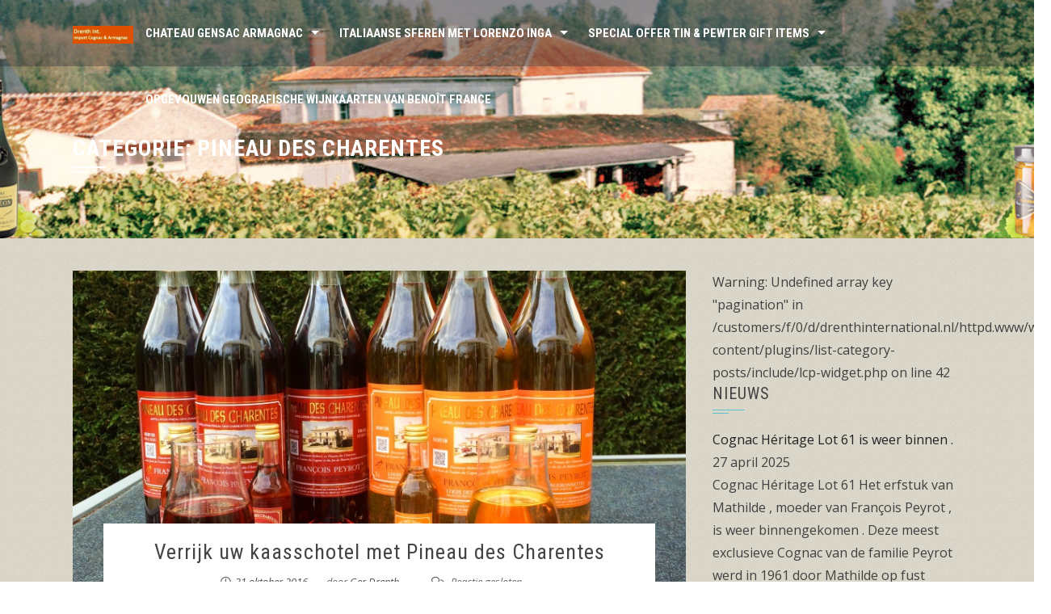

--- FILE ---
content_type: text/html; charset=UTF-8
request_url: https://www.drenthinternational.nl/category/pineau-des-charentes/
body_size: 13231
content:
<!DOCTYPE html>
<html lang="nl-NL">

    <head>
        <meta charset="UTF-8">
        <meta name="viewport" content="width=device-width, initial-scale=1">

        <meta name='robots' content='index, follow, max-image-preview:large, max-snippet:-1, max-video-preview:-1' />

	<!-- This site is optimized with the Yoast SEO plugin v26.8 - https://yoast.com/product/yoast-seo-wordpress/ -->
	<title>Pineau des Charentes Archieven - Drenth International</title>
	<link rel="canonical" href="https://www.drenthinternational.nl/category/pineau-des-charentes/" />
	<meta property="og:locale" content="nl_NL" />
	<meta property="og:type" content="article" />
	<meta property="og:title" content="Pineau des Charentes Archieven - Drenth International" />
	<meta property="og:url" content="https://www.drenthinternational.nl/category/pineau-des-charentes/" />
	<meta property="og:site_name" content="Drenth International" />
	<meta name="twitter:card" content="summary_large_image" />
	<script type="application/ld+json" class="yoast-schema-graph">{"@context":"https://schema.org","@graph":[{"@type":"CollectionPage","@id":"https://www.drenthinternational.nl/category/pineau-des-charentes/","url":"https://www.drenthinternational.nl/category/pineau-des-charentes/","name":"Pineau des Charentes Archieven - Drenth International","isPartOf":{"@id":"https://www.drenthinternational.nl/#website"},"primaryImageOfPage":{"@id":"https://www.drenthinternational.nl/category/pineau-des-charentes/#primaryimage"},"image":{"@id":"https://www.drenthinternational.nl/category/pineau-des-charentes/#primaryimage"},"thumbnailUrl":"https://www.drenthinternational.nl/wp-content/uploads/2016/10/IMG_2101.jpg","breadcrumb":{"@id":"https://www.drenthinternational.nl/category/pineau-des-charentes/#breadcrumb"},"inLanguage":"nl-NL"},{"@type":"ImageObject","inLanguage":"nl-NL","@id":"https://www.drenthinternational.nl/category/pineau-des-charentes/#primaryimage","url":"https://www.drenthinternational.nl/wp-content/uploads/2016/10/IMG_2101.jpg","contentUrl":"https://www.drenthinternational.nl/wp-content/uploads/2016/10/IMG_2101.jpg","width":2448,"height":2122,"caption":"Verrijk uw kaasschotel met Pineau des Charentes"},{"@type":"BreadcrumbList","@id":"https://www.drenthinternational.nl/category/pineau-des-charentes/#breadcrumb","itemListElement":[{"@type":"ListItem","position":1,"name":"Home","item":"https://www.drenthinternational.nl/"},{"@type":"ListItem","position":2,"name":"Pineau des Charentes"}]},{"@type":"WebSite","@id":"https://www.drenthinternational.nl/#website","url":"https://www.drenthinternational.nl/","name":"Drenth International","description":"Importeur van Cognac en Armagnac","potentialAction":[{"@type":"SearchAction","target":{"@type":"EntryPoint","urlTemplate":"https://www.drenthinternational.nl/?s={search_term_string}"},"query-input":{"@type":"PropertyValueSpecification","valueRequired":true,"valueName":"search_term_string"}}],"inLanguage":"nl-NL"}]}</script>
	<!-- / Yoast SEO plugin. -->


<link rel='dns-prefetch' href='//fonts.googleapis.com' />
<link rel="alternate" type="application/rss+xml" title="Drenth International &raquo; feed" href="https://www.drenthinternational.nl/feed/" />
<link rel="alternate" type="application/rss+xml" title="Drenth International &raquo; Pineau des Charentes categorie feed" href="https://www.drenthinternational.nl/category/pineau-des-charentes/feed/" />
<style id='wp-img-auto-sizes-contain-inline-css'>
img:is([sizes=auto i],[sizes^="auto," i]){contain-intrinsic-size:3000px 1500px}
/*# sourceURL=wp-img-auto-sizes-contain-inline-css */
</style>
<style id='wp-emoji-styles-inline-css'>

	img.wp-smiley, img.emoji {
		display: inline !important;
		border: none !important;
		box-shadow: none !important;
		height: 1em !important;
		width: 1em !important;
		margin: 0 0.07em !important;
		vertical-align: -0.1em !important;
		background: none !important;
		padding: 0 !important;
	}
/*# sourceURL=wp-emoji-styles-inline-css */
</style>
<style id='wp-block-library-inline-css'>
:root{--wp-block-synced-color:#7a00df;--wp-block-synced-color--rgb:122,0,223;--wp-bound-block-color:var(--wp-block-synced-color);--wp-editor-canvas-background:#ddd;--wp-admin-theme-color:#007cba;--wp-admin-theme-color--rgb:0,124,186;--wp-admin-theme-color-darker-10:#006ba1;--wp-admin-theme-color-darker-10--rgb:0,107,160.5;--wp-admin-theme-color-darker-20:#005a87;--wp-admin-theme-color-darker-20--rgb:0,90,135;--wp-admin-border-width-focus:2px}@media (min-resolution:192dpi){:root{--wp-admin-border-width-focus:1.5px}}.wp-element-button{cursor:pointer}:root .has-very-light-gray-background-color{background-color:#eee}:root .has-very-dark-gray-background-color{background-color:#313131}:root .has-very-light-gray-color{color:#eee}:root .has-very-dark-gray-color{color:#313131}:root .has-vivid-green-cyan-to-vivid-cyan-blue-gradient-background{background:linear-gradient(135deg,#00d084,#0693e3)}:root .has-purple-crush-gradient-background{background:linear-gradient(135deg,#34e2e4,#4721fb 50%,#ab1dfe)}:root .has-hazy-dawn-gradient-background{background:linear-gradient(135deg,#faaca8,#dad0ec)}:root .has-subdued-olive-gradient-background{background:linear-gradient(135deg,#fafae1,#67a671)}:root .has-atomic-cream-gradient-background{background:linear-gradient(135deg,#fdd79a,#004a59)}:root .has-nightshade-gradient-background{background:linear-gradient(135deg,#330968,#31cdcf)}:root .has-midnight-gradient-background{background:linear-gradient(135deg,#020381,#2874fc)}:root{--wp--preset--font-size--normal:16px;--wp--preset--font-size--huge:42px}.has-regular-font-size{font-size:1em}.has-larger-font-size{font-size:2.625em}.has-normal-font-size{font-size:var(--wp--preset--font-size--normal)}.has-huge-font-size{font-size:var(--wp--preset--font-size--huge)}.has-text-align-center{text-align:center}.has-text-align-left{text-align:left}.has-text-align-right{text-align:right}.has-fit-text{white-space:nowrap!important}#end-resizable-editor-section{display:none}.aligncenter{clear:both}.items-justified-left{justify-content:flex-start}.items-justified-center{justify-content:center}.items-justified-right{justify-content:flex-end}.items-justified-space-between{justify-content:space-between}.screen-reader-text{border:0;clip-path:inset(50%);height:1px;margin:-1px;overflow:hidden;padding:0;position:absolute;width:1px;word-wrap:normal!important}.screen-reader-text:focus{background-color:#ddd;clip-path:none;color:#444;display:block;font-size:1em;height:auto;left:5px;line-height:normal;padding:15px 23px 14px;text-decoration:none;top:5px;width:auto;z-index:100000}html :where(.has-border-color){border-style:solid}html :where([style*=border-top-color]){border-top-style:solid}html :where([style*=border-right-color]){border-right-style:solid}html :where([style*=border-bottom-color]){border-bottom-style:solid}html :where([style*=border-left-color]){border-left-style:solid}html :where([style*=border-width]){border-style:solid}html :where([style*=border-top-width]){border-top-style:solid}html :where([style*=border-right-width]){border-right-style:solid}html :where([style*=border-bottom-width]){border-bottom-style:solid}html :where([style*=border-left-width]){border-left-style:solid}html :where(img[class*=wp-image-]){height:auto;max-width:100%}:where(figure){margin:0 0 1em}html :where(.is-position-sticky){--wp-admin--admin-bar--position-offset:var(--wp-admin--admin-bar--height,0px)}@media screen and (max-width:600px){html :where(.is-position-sticky){--wp-admin--admin-bar--position-offset:0px}}

/*# sourceURL=wp-block-library-inline-css */
</style><style id='global-styles-inline-css'>
:root{--wp--preset--aspect-ratio--square: 1;--wp--preset--aspect-ratio--4-3: 4/3;--wp--preset--aspect-ratio--3-4: 3/4;--wp--preset--aspect-ratio--3-2: 3/2;--wp--preset--aspect-ratio--2-3: 2/3;--wp--preset--aspect-ratio--16-9: 16/9;--wp--preset--aspect-ratio--9-16: 9/16;--wp--preset--color--black: #000000;--wp--preset--color--cyan-bluish-gray: #abb8c3;--wp--preset--color--white: #ffffff;--wp--preset--color--pale-pink: #f78da7;--wp--preset--color--vivid-red: #cf2e2e;--wp--preset--color--luminous-vivid-orange: #ff6900;--wp--preset--color--luminous-vivid-amber: #fcb900;--wp--preset--color--light-green-cyan: #7bdcb5;--wp--preset--color--vivid-green-cyan: #00d084;--wp--preset--color--pale-cyan-blue: #8ed1fc;--wp--preset--color--vivid-cyan-blue: #0693e3;--wp--preset--color--vivid-purple: #9b51e0;--wp--preset--gradient--vivid-cyan-blue-to-vivid-purple: linear-gradient(135deg,rgb(6,147,227) 0%,rgb(155,81,224) 100%);--wp--preset--gradient--light-green-cyan-to-vivid-green-cyan: linear-gradient(135deg,rgb(122,220,180) 0%,rgb(0,208,130) 100%);--wp--preset--gradient--luminous-vivid-amber-to-luminous-vivid-orange: linear-gradient(135deg,rgb(252,185,0) 0%,rgb(255,105,0) 100%);--wp--preset--gradient--luminous-vivid-orange-to-vivid-red: linear-gradient(135deg,rgb(255,105,0) 0%,rgb(207,46,46) 100%);--wp--preset--gradient--very-light-gray-to-cyan-bluish-gray: linear-gradient(135deg,rgb(238,238,238) 0%,rgb(169,184,195) 100%);--wp--preset--gradient--cool-to-warm-spectrum: linear-gradient(135deg,rgb(74,234,220) 0%,rgb(151,120,209) 20%,rgb(207,42,186) 40%,rgb(238,44,130) 60%,rgb(251,105,98) 80%,rgb(254,248,76) 100%);--wp--preset--gradient--blush-light-purple: linear-gradient(135deg,rgb(255,206,236) 0%,rgb(152,150,240) 100%);--wp--preset--gradient--blush-bordeaux: linear-gradient(135deg,rgb(254,205,165) 0%,rgb(254,45,45) 50%,rgb(107,0,62) 100%);--wp--preset--gradient--luminous-dusk: linear-gradient(135deg,rgb(255,203,112) 0%,rgb(199,81,192) 50%,rgb(65,88,208) 100%);--wp--preset--gradient--pale-ocean: linear-gradient(135deg,rgb(255,245,203) 0%,rgb(182,227,212) 50%,rgb(51,167,181) 100%);--wp--preset--gradient--electric-grass: linear-gradient(135deg,rgb(202,248,128) 0%,rgb(113,206,126) 100%);--wp--preset--gradient--midnight: linear-gradient(135deg,rgb(2,3,129) 0%,rgb(40,116,252) 100%);--wp--preset--font-size--small: 0.9rem;--wp--preset--font-size--medium: 1.05rem;--wp--preset--font-size--large: clamp(1.39rem, 1.39rem + ((1vw - 0.2rem) * 0.836), 1.85rem);--wp--preset--font-size--x-large: clamp(1.85rem, 1.85rem + ((1vw - 0.2rem) * 1.182), 2.5rem);--wp--preset--font-size--xx-large: clamp(2.5rem, 2.5rem + ((1vw - 0.2rem) * 1.4), 3.27rem);--wp--preset--spacing--20: 0.44rem;--wp--preset--spacing--30: 0.67rem;--wp--preset--spacing--40: 1rem;--wp--preset--spacing--50: 1.5rem;--wp--preset--spacing--60: 2.25rem;--wp--preset--spacing--70: 3.38rem;--wp--preset--spacing--80: 5.06rem;--wp--preset--shadow--natural: 6px 6px 9px rgba(0, 0, 0, 0.2);--wp--preset--shadow--deep: 12px 12px 50px rgba(0, 0, 0, 0.4);--wp--preset--shadow--sharp: 6px 6px 0px rgba(0, 0, 0, 0.2);--wp--preset--shadow--outlined: 6px 6px 0px -3px rgb(255, 255, 255), 6px 6px rgb(0, 0, 0);--wp--preset--shadow--crisp: 6px 6px 0px rgb(0, 0, 0);}:root { --wp--style--global--content-size: 1100px;--wp--style--global--wide-size: 1200px; }:where(body) { margin: 0; }.wp-site-blocks > .alignleft { float: left; margin-right: 2em; }.wp-site-blocks > .alignright { float: right; margin-left: 2em; }.wp-site-blocks > .aligncenter { justify-content: center; margin-left: auto; margin-right: auto; }:where(.wp-site-blocks) > * { margin-block-start: 24px; margin-block-end: 0; }:where(.wp-site-blocks) > :first-child { margin-block-start: 0; }:where(.wp-site-blocks) > :last-child { margin-block-end: 0; }:root { --wp--style--block-gap: 24px; }:root :where(.is-layout-flow) > :first-child{margin-block-start: 0;}:root :where(.is-layout-flow) > :last-child{margin-block-end: 0;}:root :where(.is-layout-flow) > *{margin-block-start: 24px;margin-block-end: 0;}:root :where(.is-layout-constrained) > :first-child{margin-block-start: 0;}:root :where(.is-layout-constrained) > :last-child{margin-block-end: 0;}:root :where(.is-layout-constrained) > *{margin-block-start: 24px;margin-block-end: 0;}:root :where(.is-layout-flex){gap: 24px;}:root :where(.is-layout-grid){gap: 24px;}.is-layout-flow > .alignleft{float: left;margin-inline-start: 0;margin-inline-end: 2em;}.is-layout-flow > .alignright{float: right;margin-inline-start: 2em;margin-inline-end: 0;}.is-layout-flow > .aligncenter{margin-left: auto !important;margin-right: auto !important;}.is-layout-constrained > .alignleft{float: left;margin-inline-start: 0;margin-inline-end: 2em;}.is-layout-constrained > .alignright{float: right;margin-inline-start: 2em;margin-inline-end: 0;}.is-layout-constrained > .aligncenter{margin-left: auto !important;margin-right: auto !important;}.is-layout-constrained > :where(:not(.alignleft):not(.alignright):not(.alignfull)){max-width: var(--wp--style--global--content-size);margin-left: auto !important;margin-right: auto !important;}.is-layout-constrained > .alignwide{max-width: var(--wp--style--global--wide-size);}body .is-layout-flex{display: flex;}.is-layout-flex{flex-wrap: wrap;align-items: center;}.is-layout-flex > :is(*, div){margin: 0;}body .is-layout-grid{display: grid;}.is-layout-grid > :is(*, div){margin: 0;}body{padding-top: 0px;padding-right: 0px;padding-bottom: 0px;padding-left: 0px;}:root :where(.wp-element-button, .wp-block-button__link){background-color: #32373c;border-width: 0;color: #fff;font-family: inherit;font-size: inherit;font-style: inherit;font-weight: inherit;letter-spacing: inherit;line-height: inherit;padding-top: calc(0.667em + 2px);padding-right: calc(1.333em + 2px);padding-bottom: calc(0.667em + 2px);padding-left: calc(1.333em + 2px);text-decoration: none;text-transform: inherit;}.has-black-color{color: var(--wp--preset--color--black) !important;}.has-cyan-bluish-gray-color{color: var(--wp--preset--color--cyan-bluish-gray) !important;}.has-white-color{color: var(--wp--preset--color--white) !important;}.has-pale-pink-color{color: var(--wp--preset--color--pale-pink) !important;}.has-vivid-red-color{color: var(--wp--preset--color--vivid-red) !important;}.has-luminous-vivid-orange-color{color: var(--wp--preset--color--luminous-vivid-orange) !important;}.has-luminous-vivid-amber-color{color: var(--wp--preset--color--luminous-vivid-amber) !important;}.has-light-green-cyan-color{color: var(--wp--preset--color--light-green-cyan) !important;}.has-vivid-green-cyan-color{color: var(--wp--preset--color--vivid-green-cyan) !important;}.has-pale-cyan-blue-color{color: var(--wp--preset--color--pale-cyan-blue) !important;}.has-vivid-cyan-blue-color{color: var(--wp--preset--color--vivid-cyan-blue) !important;}.has-vivid-purple-color{color: var(--wp--preset--color--vivid-purple) !important;}.has-black-background-color{background-color: var(--wp--preset--color--black) !important;}.has-cyan-bluish-gray-background-color{background-color: var(--wp--preset--color--cyan-bluish-gray) !important;}.has-white-background-color{background-color: var(--wp--preset--color--white) !important;}.has-pale-pink-background-color{background-color: var(--wp--preset--color--pale-pink) !important;}.has-vivid-red-background-color{background-color: var(--wp--preset--color--vivid-red) !important;}.has-luminous-vivid-orange-background-color{background-color: var(--wp--preset--color--luminous-vivid-orange) !important;}.has-luminous-vivid-amber-background-color{background-color: var(--wp--preset--color--luminous-vivid-amber) !important;}.has-light-green-cyan-background-color{background-color: var(--wp--preset--color--light-green-cyan) !important;}.has-vivid-green-cyan-background-color{background-color: var(--wp--preset--color--vivid-green-cyan) !important;}.has-pale-cyan-blue-background-color{background-color: var(--wp--preset--color--pale-cyan-blue) !important;}.has-vivid-cyan-blue-background-color{background-color: var(--wp--preset--color--vivid-cyan-blue) !important;}.has-vivid-purple-background-color{background-color: var(--wp--preset--color--vivid-purple) !important;}.has-black-border-color{border-color: var(--wp--preset--color--black) !important;}.has-cyan-bluish-gray-border-color{border-color: var(--wp--preset--color--cyan-bluish-gray) !important;}.has-white-border-color{border-color: var(--wp--preset--color--white) !important;}.has-pale-pink-border-color{border-color: var(--wp--preset--color--pale-pink) !important;}.has-vivid-red-border-color{border-color: var(--wp--preset--color--vivid-red) !important;}.has-luminous-vivid-orange-border-color{border-color: var(--wp--preset--color--luminous-vivid-orange) !important;}.has-luminous-vivid-amber-border-color{border-color: var(--wp--preset--color--luminous-vivid-amber) !important;}.has-light-green-cyan-border-color{border-color: var(--wp--preset--color--light-green-cyan) !important;}.has-vivid-green-cyan-border-color{border-color: var(--wp--preset--color--vivid-green-cyan) !important;}.has-pale-cyan-blue-border-color{border-color: var(--wp--preset--color--pale-cyan-blue) !important;}.has-vivid-cyan-blue-border-color{border-color: var(--wp--preset--color--vivid-cyan-blue) !important;}.has-vivid-purple-border-color{border-color: var(--wp--preset--color--vivid-purple) !important;}.has-vivid-cyan-blue-to-vivid-purple-gradient-background{background: var(--wp--preset--gradient--vivid-cyan-blue-to-vivid-purple) !important;}.has-light-green-cyan-to-vivid-green-cyan-gradient-background{background: var(--wp--preset--gradient--light-green-cyan-to-vivid-green-cyan) !important;}.has-luminous-vivid-amber-to-luminous-vivid-orange-gradient-background{background: var(--wp--preset--gradient--luminous-vivid-amber-to-luminous-vivid-orange) !important;}.has-luminous-vivid-orange-to-vivid-red-gradient-background{background: var(--wp--preset--gradient--luminous-vivid-orange-to-vivid-red) !important;}.has-very-light-gray-to-cyan-bluish-gray-gradient-background{background: var(--wp--preset--gradient--very-light-gray-to-cyan-bluish-gray) !important;}.has-cool-to-warm-spectrum-gradient-background{background: var(--wp--preset--gradient--cool-to-warm-spectrum) !important;}.has-blush-light-purple-gradient-background{background: var(--wp--preset--gradient--blush-light-purple) !important;}.has-blush-bordeaux-gradient-background{background: var(--wp--preset--gradient--blush-bordeaux) !important;}.has-luminous-dusk-gradient-background{background: var(--wp--preset--gradient--luminous-dusk) !important;}.has-pale-ocean-gradient-background{background: var(--wp--preset--gradient--pale-ocean) !important;}.has-electric-grass-gradient-background{background: var(--wp--preset--gradient--electric-grass) !important;}.has-midnight-gradient-background{background: var(--wp--preset--gradient--midnight) !important;}.has-small-font-size{font-size: var(--wp--preset--font-size--small) !important;}.has-medium-font-size{font-size: var(--wp--preset--font-size--medium) !important;}.has-large-font-size{font-size: var(--wp--preset--font-size--large) !important;}.has-x-large-font-size{font-size: var(--wp--preset--font-size--x-large) !important;}.has-xx-large-font-size{font-size: var(--wp--preset--font-size--xx-large) !important;}
/*# sourceURL=global-styles-inline-css */
</style>

<link rel='stylesheet' id='contact-form-7-css' href='https://usercontent.one/wp/www.drenthinternational.nl/wp-content/plugins/contact-form-7/includes/css/styles.css?ver=6.1.4' media='all' />
<link rel='stylesheet' id='wpos-slick-style-css' href='https://usercontent.one/wp/www.drenthinternational.nl/wp-content/plugins/wp-responsive-recent-post-slider/assets/css/slick.css?ver=3.7.1' media='all' />
<link rel='stylesheet' id='wppsac-public-style-css' href='https://usercontent.one/wp/www.drenthinternational.nl/wp-content/plugins/wp-responsive-recent-post-slider/assets/css/recent-post-style.css?ver=3.7.1' media='all' />
<link rel='stylesheet' id='animate-css' href='https://usercontent.one/wp/www.drenthinternational.nl/wp-content/themes/square/css/animate.css?ver=2.0.68' media='all' />
<link rel='stylesheet' id='font-awesome-v4-shims-css' href='https://usercontent.one/wp/www.drenthinternational.nl/wp-content/themes/square/css/v4-shims.css?ver=2.0.68' media='all' />
<link rel='stylesheet' id='font-awesome-6.3.0-css' href='https://usercontent.one/wp/www.drenthinternational.nl/wp-content/themes/square/css/font-awesome-6.3.0.css?ver=2.0.68' media='all' />
<link rel='stylesheet' id='owl-carousel-css' href='https://usercontent.one/wp/www.drenthinternational.nl/wp-content/themes/square/css/owl.carousel.css?ver=2.0.68' media='all' />
<link rel='stylesheet' id='square-style-css' href='https://usercontent.one/wp/www.drenthinternational.nl/wp-content/themes/square/style.css?ver=2.0.68' media='all' />
<style id='square-style-inline-css'>
:root{--square-template-color:#5bc2ce;--square-template-dark-color:#52afb9}
/*# sourceURL=square-style-inline-css */
</style>
<link rel='stylesheet' id='square-fonts-css' href='https://fonts.googleapis.com/css?family=Open+Sans%3A300%2C400%2C500%2C600%2C700%2C800%2C300i%2C400i%2C500i%2C600i%2C700i%2C800i%7CRoboto+Condensed%3A300%2C300i%2C400%2C400i%2C700%2C700i&#038;subset=latin%2Clatin-ext&#038;display=swap' media='all' />
<script id="jquery-core-js-extra">
var SS_DATA = {"ajaxurl":"https://www.drenthinternational.nl/wp-admin/admin-ajax.php"};
//# sourceURL=jquery-core-js-extra
</script>
<script src="https://www.drenthinternational.nl/wp-includes/js/jquery/jquery.min.js?ver=3.7.1" id="jquery-core-js"></script>
<script src="https://www.drenthinternational.nl/wp-includes/js/jquery/jquery-migrate.min.js?ver=3.4.1" id="jquery-migrate-js"></script>
<link rel="https://api.w.org/" href="https://www.drenthinternational.nl/wp-json/" /><link rel="alternate" title="JSON" type="application/json" href="https://www.drenthinternational.nl/wp-json/wp/v2/categories/6" /><link rel="EditURI" type="application/rsd+xml" title="RSD" href="https://www.drenthinternational.nl/xmlrpc.php?rsd" />
<meta name="generator" content="WordPress 6.9" />
<style>[class*=" icon-oc-"],[class^=icon-oc-]{speak:none;font-style:normal;font-weight:400;font-variant:normal;text-transform:none;line-height:1;-webkit-font-smoothing:antialiased;-moz-osx-font-smoothing:grayscale}.icon-oc-one-com-white-32px-fill:before{content:"901"}.icon-oc-one-com:before{content:"900"}#one-com-icon,.toplevel_page_onecom-wp .wp-menu-image{speak:none;display:flex;align-items:center;justify-content:center;text-transform:none;line-height:1;-webkit-font-smoothing:antialiased;-moz-osx-font-smoothing:grayscale}.onecom-wp-admin-bar-item>a,.toplevel_page_onecom-wp>.wp-menu-name{font-size:16px;font-weight:400;line-height:1}.toplevel_page_onecom-wp>.wp-menu-name img{width:69px;height:9px;}.wp-submenu-wrap.wp-submenu>.wp-submenu-head>img{width:88px;height:auto}.onecom-wp-admin-bar-item>a img{height:7px!important}.onecom-wp-admin-bar-item>a img,.toplevel_page_onecom-wp>.wp-menu-name img{opacity:.8}.onecom-wp-admin-bar-item.hover>a img,.toplevel_page_onecom-wp.wp-has-current-submenu>.wp-menu-name img,li.opensub>a.toplevel_page_onecom-wp>.wp-menu-name img{opacity:1}#one-com-icon:before,.onecom-wp-admin-bar-item>a:before,.toplevel_page_onecom-wp>.wp-menu-image:before{content:'';position:static!important;background-color:rgba(240,245,250,.4);border-radius:102px;width:18px;height:18px;padding:0!important}.onecom-wp-admin-bar-item>a:before{width:14px;height:14px}.onecom-wp-admin-bar-item.hover>a:before,.toplevel_page_onecom-wp.opensub>a>.wp-menu-image:before,.toplevel_page_onecom-wp.wp-has-current-submenu>.wp-menu-image:before{background-color:#76b82a}.onecom-wp-admin-bar-item>a{display:inline-flex!important;align-items:center;justify-content:center}#one-com-logo-wrapper{font-size:4em}#one-com-icon{vertical-align:middle}.imagify-welcome{display:none !important;}</style><style>.sq-main-header{background-image: url(https://usercontent.one/wp/www.drenthinternational.nl/wp-content/uploads/2016/10/slide.jpg)}</style><style id="custom-background-css">
body.custom-background { background-image: url("https://usercontent.one/wp/www.drenthinternational.nl/wp-content/uploads/2016/09/bg01.jpg"); background-position: left top; background-size: auto; background-repeat: repeat; background-attachment: scroll; }
</style>
	    </head>

    <body data-rsssl=1 class="archive category category-pineau-des-charentes category-6 custom-background wp-embed-responsive wp-theme-square group-blog">
                <div id="sq-page">
            <a class="skip-link screen-reader-text" href="#sq-content">Sla over en ga naar inhoud</a>
                        <header id="sq-masthead" class="sq-site-header sq-black">
                <div class="sq-container">
                    <div id="sq-site-branding">
                                                    <a href="https://www.drenthinternational.nl/" rel="home">
                                <img src="https://usercontent.one/wp/www.drenthinternational.nl/wp-content/uploads/2020/11/Foto-16-11-2020-om-13.47.jpeg" alt="Drenth International">
                            </a>
                                            </div><!-- .site-branding -->

                    <a href="#" class="sq-toggle-nav">
                        <span></span>
                    </a>

                    <nav id="sq-site-navigation" class="sq-main-navigation">
                        <div class="sq-menu sq-clearfix"><ul id="menu-menu-1" class="sq-clearfix"><li id="menu-item-4952" class="menu-item menu-item-type-post_type menu-item-object-page menu-item-home menu-item-4952"><a href="https://www.drenthinternational.nl/">Welkom</a></li>
<li id="menu-item-4954" class="menu-item menu-item-type-post_type menu-item-object-page menu-item-4954"><a href="https://www.drenthinternational.nl/contact/">Contact</a></li>
<li id="menu-item-4961" class="menu-item menu-item-type-post_type menu-item-object-page menu-item-4961"><a href="https://www.drenthinternational.nl/wie-zijn-wij-2/">Wie zijn wij?</a></li>
<li id="menu-item-4967" class="menu-item menu-item-type-post_type menu-item-object-post menu-item-4967"><a href="https://www.drenthinternational.nl/2022/08/02/dranken-collectie-van-drenth-international/">Dranken Collectie van Drenth International</a></li>
<li id="menu-item-4963" class="menu-item menu-item-type-taxonomy menu-item-object-category menu-item-has-children menu-item-4963"><a href="https://www.drenthinternational.nl/category/cognac/">Cognac François Peyrot</a>
<ul class="sub-menu">
	<li id="menu-item-4959" class="menu-item menu-item-type-post_type menu-item-object-page menu-item-4959"><a href="https://www.drenthinternational.nl/productie-proces-cognac-francois-peyrot/">Productie Proces Cognac Francois Peyrot</a></li>
	<li id="menu-item-4953" class="menu-item menu-item-type-post_type menu-item-object-page menu-item-4953"><a href="https://www.drenthinternational.nl/cognac-francois-peyrot-in-nederland/">Cognac François Peyrot in Nederland</a></li>
	<li id="menu-item-4956" class="menu-item menu-item-type-post_type menu-item-object-page menu-item-4956"><a href="https://www.drenthinternational.nl/geschiedenis-cognac-francois-peyrot/">Geschiedenis Cognac François Peyrot</a></li>
	<li id="menu-item-4979" class="menu-item menu-item-type-post_type menu-item-object-post menu-item-4979"><a href="https://www.drenthinternational.nl/2023/02/08/new-look-likeuren-francois-peyrot/">New Look : Likeuren François Peyrot</a></li>
</ul>
</li>
<li id="menu-item-4971" class="menu-item menu-item-type-taxonomy menu-item-object-category menu-item-has-children menu-item-4971"><a href="https://www.drenthinternational.nl/category/chateau-gensac-armagnac/">Chateau Gensac Armagnac</a>
<ul class="sub-menu">
	<li id="menu-item-4972" class="menu-item menu-item-type-post_type menu-item-object-post menu-item-4972"><a href="https://www.drenthinternational.nl/2023/08/10/zomersferen-met-domaine-gensac/">Zomersferen met Domaine Gensac</a></li>
	<li id="menu-item-4974" class="menu-item menu-item-type-post_type menu-item-object-post menu-item-4974"><a href="https://www.drenthinternational.nl/2023/06/07/vaderdag-tips-cognac-en-armagnac/">Cognac en Armagnac</a></li>
</ul>
</li>
<li id="menu-item-4957" class="menu-item menu-item-type-post_type menu-item-object-page menu-item-has-children menu-item-4957"><a href="https://www.drenthinternational.nl/italiaanse-sferen/">Italiaanse sferen met Lorenzo Inga</a>
<ul class="sub-menu">
	<li id="menu-item-4983" class="menu-item menu-item-type-post_type menu-item-object-post menu-item-4983"><a href="https://www.drenthinternational.nl/2020/06/08/proef-italiaanse-sferen/">Proef Italiaanse sferen</a></li>
	<li id="menu-item-4958" class="menu-item menu-item-type-post_type menu-item-object-page menu-item-4958"><a href="https://www.drenthinternational.nl/lorenzo-inga-panarea-botanical-gin/">Lorenzo Inga Panarea Botanical Gin</a></li>
	<li id="menu-item-4981" class="menu-item menu-item-type-taxonomy menu-item-object-category menu-item-4981"><a href="https://www.drenthinternational.nl/category/italiaanse-sferen-bij-drenth-international/">Italiaanse sferen bij Drenth International</a></li>
</ul>
</li>
<li id="menu-item-4960" class="menu-item menu-item-type-post_type menu-item-object-page menu-item-has-children menu-item-4960"><a href="https://www.drenthinternational.nl/special-offer-tin-pewter-gift-items/">Special Offer Tin &#038; Pewter Gift Items</a>
<ul class="sub-menu">
	<li id="menu-item-4975" class="menu-item menu-item-type-post_type menu-item-object-page menu-item-4975"><a href="https://www.drenthinternational.nl/special-offer-tin-pewter-gift-items/">Special Offer Tin &#038; Pewter Gift Items</a></li>
</ul>
</li>
<li id="menu-item-5111" class="menu-item menu-item-type-post_type menu-item-object-post menu-item-5111"><a href="https://www.drenthinternational.nl/2023/01/20/opgevouwen-geografische-wijnkaarten-van-benoit-france/">Opgevouwen Geografische wijnkaarten van Benoît France</a></li>
</ul></div>                    </nav><!-- #site-navigation -->
                </div>
            </header><!-- #masthead -->

            <div id="sq-content" class="sq-site-content sq-clearfix">
<header class="sq-main-header">
    <div class="sq-container">
        <h1 class="sq-main-title">Categorie: <span>Pineau des Charentes</span></h1>    </div>
</header><!-- .sq-main-header -->

<div class="sq-container sq-clearfix">
    <div id="primary" class="content-area">
        <main id="main" class="site-main" role="main">

            
                                
                    
<article id="post-418" class="sq-hentry post-418 post type-post status-publish format-standard has-post-thumbnail hentry category-pineau-des-charentes">

    <figure class="entry-figure">
                    <a href="https://www.drenthinternational.nl/2016/10/31/verrijk-uw-kaasschotel-met-pineau-des-charentes/"><img src="https://usercontent.one/wp/www.drenthinternational.nl/wp-content/uploads/2016/10/IMG_2101-800x420.jpg" alt="Verrijk uw kaasschotel met Pineau des Charentes"></a>
            </figure>


    <div class="sq-post-wrapper">
        <header class="entry-header">
            <h2 class="entry-title"><a href="https://www.drenthinternational.nl/2016/10/31/verrijk-uw-kaasschotel-met-pineau-des-charentes/" rel="bookmark">Verrijk uw kaasschotel met Pineau des Charentes</a></h2>
                            <div class="entry-meta">
                    <span class="posted-on"><i class="fa-regular fa-clock"></i><a href="https://www.drenthinternational.nl/2016/10/31/verrijk-uw-kaasschotel-met-pineau-des-charentes/" rel="bookmark"><time class="entry-date published" datetime="2016-10-31T09:29:25+01:00">31 oktober 2016</time><time class="updated" datetime="2017-11-15T16:35:51+01:00">15 november 2017</time></a></span><span class="byline"> door <span class="author vcard"><a class="url fn n" href="https://www.drenthinternational.nl/author/ger/">Ger Drenth</a></span></span><span class="comment-count"><i class="fa-regular fa-comments"></i> Reactie gesloten</span>                </div><!-- .entry-meta -->
                    </header><!-- .entry-header -->

        <div class="entry-content">
            Verrijk uw kaasschotel met Pineau des Charentes



Pineau des Charentes is bij toeval ontstaan.

Bij vergissing werd in 1589 door een wijnboer most bij een vat cognac gedaan. Omdat hij het niet direct nodig had, werd het vat apart gezet en kwam na enkele jaren weer tevoorschijn. Nieuwsgierig ging men de drank proeven en ontdekte een nieuwe wonderbaarlijke drank. Dit was de geboorte van de "Pineau des Charentes " . Bij het Cognac huis François Peyrot gaat men na de oogst de druiven eerst licht persen . Vervolgens wordt deze most gemuteerd met eau de vie van minimaal 1 jaar. Als het gistingsproces ten einde komt, wordt de verkregen drank  5  jaar op eiken houten fust gebracht om te rijpen. Alvorens te bottelen, wordt de Pineau des Charentes gecontroleerd op verschillende graadmeters. Tenslotte krijgt het de Appellation Contrôlée d'origine de Pineau des Charentes. Onze collectie Pineau des Charentes bestaat uit twee soorten : de Blanc en de Rubis sur Merlot.
Pineau des Charentes is een verrijking van uw kaasschotel.


Zoals Maître/Sommelier...<div class="entry-readmore"><a href="https://www.drenthinternational.nl/2016/10/31/verrijk-uw-kaasschotel-met-pineau-des-charentes/">Lees meer<i class="fa-solid fa-chevron-right"></i></a></div>        </div><!-- .entry-content -->

        <footer class="entry-footer">
            <span class="cat-links"><i class="fa-solid fa-folder"></i><a href="https://www.drenthinternational.nl/category/pineau-des-charentes/" rel="category tag">Pineau des Charentes</a></span><div class="square-share-buttons"><a target="_blank" href="https://www.facebook.com/sharer/sharer.php?u=https://www.drenthinternational.nl/2016/10/31/verrijk-uw-kaasschotel-met-pineau-des-charentes/" target="_blank"><i class="fa-brands fa-facebook-f" aria-hidden="true"></i></a><a target="_blank" href="https://twitter.com/intent/tweet?text=Verrijk%20uw%20kaasschotel%20met%20Pineau%20des%20Charentes&amp;url=https://www.drenthinternational.nl/2016/10/31/verrijk-uw-kaasschotel-met-pineau-des-charentes/" target="_blank"><i class="fa-brands fa-x-twitter" aria-hidden="true"></i></a><a target="_blank" href="https://pinterest.com/pin/create/button/?url=https://www.drenthinternational.nl/2016/10/31/verrijk-uw-kaasschotel-met-pineau-des-charentes/&amp;media=https://usercontent.one/wp/www.drenthinternational.nl/wp-content/uploads/2016/10/IMG_2101.jpg&amp;description=Verrijk%20uw%20kaasschotel%20met%20Pineau%20des%20Charentes" target="_blank"><i class="fa-brands fa-pinterest-p" aria-hidden="true"></i></a><a target="_blank" href="mailto:?Subject=Verrijk%20uw%20kaasschotel%20met%20Pineau%20des%20Charentes&amp;Body=https://www.drenthinternational.nl/2016/10/31/verrijk-uw-kaasschotel-met-pineau-des-charentes/"><i class="fa-regular fa-envelope" aria-hidden="true"></i></a></div>        </footer><!-- .entry-footer -->
    </div>
</article><!-- #post-## -->
                
                    
<article id="post-351" class="sq-hentry post-351 post type-post status-publish format-standard has-post-thumbnail hentry category-pineau-des-charentes">

    <figure class="entry-figure">
                    <a href="https://www.drenthinternational.nl/2016/10/30/pineau-des-charentes-rubis-sur-merlot/"><img src="https://usercontent.one/wp/www.drenthinternational.nl/wp-content/uploads/2016/10/IMG_2101-1-800x420.jpg" alt="Pineau des Charentes Rubis sur Merlot"></a>
            </figure>


    <div class="sq-post-wrapper">
        <header class="entry-header">
            <h2 class="entry-title"><a href="https://www.drenthinternational.nl/2016/10/30/pineau-des-charentes-rubis-sur-merlot/" rel="bookmark">Pineau des Charentes Rubis sur Merlot</a></h2>
                            <div class="entry-meta">
                    <span class="posted-on"><i class="fa-regular fa-clock"></i><a href="https://www.drenthinternational.nl/2016/10/30/pineau-des-charentes-rubis-sur-merlot/" rel="bookmark"><time class="entry-date published" datetime="2016-10-30T12:53:41+01:00">30 oktober 2016</time><time class="updated" datetime="2018-02-25T16:22:17+01:00">25 februari 2018</time></a></span><span class="byline"> door <span class="author vcard"><a class="url fn n" href="https://www.drenthinternational.nl/author/ger/">Ger Drenth</a></span></span><span class="comment-count"><i class="fa-regular fa-comments"></i> Reactie gesloten</span>                </div><!-- .entry-meta -->
                    </header><!-- .entry-header -->

        <div class="entry-content">
            Pineau des Charentes Rubis sur Merlot van François Peyrot



Pineau des Charentes Rubis sur Merlot

wordt ook wel Rosé genoemd vanwege de kleur. Voor deze fruitige versterkte wijn wordt 100 % Merlot druif gebruikt. Uiteraard wordt deze druivensoort op het eigen landgoed verbouwd. De Pineau des Charentes Rubis sur Merlot van François Peyrot is gemakkelijk toegankelijk. Zoals gebruikelijk wordt de Pineau des Charentes gekoeld gedronken bij voorkeur tussen 8 en 10 graden. Dit is ook de reden, dat deze versterkte drank ook wel de " Zomer Port " genoemd wordt. Een mooie koele tegenhanger voor de Port liefhebber in de zomer. Natuurlijk kan men het gehele jaar door de Rubis sur Merlot nuttigen. Bijvoorbeeld als ideale partner bij de kaasschotel, zoals schapen en geitenkaas. In het verleden heeft De Pineau des Charentes Rubis sur Merlot van François Peyrot een Award gekregen bij het Concours de Bruxelles 2002, Médaille d'Argent !


Oogst Pineau des Charentes Rubis sur Merlot druiven gestart.
Op 24 september 2017 werd de oogst...<div class="entry-readmore"><a href="https://www.drenthinternational.nl/2016/10/30/pineau-des-charentes-rubis-sur-merlot/">Lees meer<i class="fa-solid fa-chevron-right"></i></a></div>        </div><!-- .entry-content -->

        <footer class="entry-footer">
            <span class="cat-links"><i class="fa-solid fa-folder"></i><a href="https://www.drenthinternational.nl/category/pineau-des-charentes/" rel="category tag">Pineau des Charentes</a></span><div class="square-share-buttons"><a target="_blank" href="https://www.facebook.com/sharer/sharer.php?u=https://www.drenthinternational.nl/2016/10/30/pineau-des-charentes-rubis-sur-merlot/" target="_blank"><i class="fa-brands fa-facebook-f" aria-hidden="true"></i></a><a target="_blank" href="https://twitter.com/intent/tweet?text=Pineau%20des%20Charentes%20Rubis%20sur%20Merlot&amp;url=https://www.drenthinternational.nl/2016/10/30/pineau-des-charentes-rubis-sur-merlot/" target="_blank"><i class="fa-brands fa-x-twitter" aria-hidden="true"></i></a><a target="_blank" href="https://pinterest.com/pin/create/button/?url=https://www.drenthinternational.nl/2016/10/30/pineau-des-charentes-rubis-sur-merlot/&amp;media=https://usercontent.one/wp/www.drenthinternational.nl/wp-content/uploads/2016/10/IMG_2101-1.jpg&amp;description=Pineau%20des%20Charentes%20Rubis%20sur%20Merlot" target="_blank"><i class="fa-brands fa-pinterest-p" aria-hidden="true"></i></a><a target="_blank" href="mailto:?Subject=Pineau%20des%20Charentes%20Rubis%20sur%20Merlot&amp;Body=https://www.drenthinternational.nl/2016/10/30/pineau-des-charentes-rubis-sur-merlot/"><i class="fa-regular fa-envelope" aria-hidden="true"></i></a></div>        </footer><!-- .entry-footer -->
    </div>
</article><!-- #post-## -->
                
                    
<article id="post-346" class="sq-hentry post-346 post type-post status-publish format-standard has-post-thumbnail hentry category-pineau-des-charentes">

    <figure class="entry-figure">
                    <a href="https://www.drenthinternational.nl/2016/10/30/pineau-des-charentes-blanc/"><img src="https://usercontent.one/wp/www.drenthinternational.nl/wp-content/uploads/2016/10/IMG_3828-800x420.jpg" alt="Pineau des Charentes Blanc"></a>
            </figure>


    <div class="sq-post-wrapper">
        <header class="entry-header">
            <h2 class="entry-title"><a href="https://www.drenthinternational.nl/2016/10/30/pineau-des-charentes-blanc/" rel="bookmark">Pineau des Charentes Blanc</a></h2>
                            <div class="entry-meta">
                    <span class="posted-on"><i class="fa-regular fa-clock"></i><a href="https://www.drenthinternational.nl/2016/10/30/pineau-des-charentes-blanc/" rel="bookmark"><time class="entry-date published" datetime="2016-10-30T12:36:05+01:00">30 oktober 2016</time><time class="updated" datetime="2018-09-01T12:30:44+02:00">1 september 2018</time></a></span><span class="byline"> door <span class="author vcard"><a class="url fn n" href="https://www.drenthinternational.nl/author/ger/">Ger Drenth</a></span></span><span class="comment-count"><i class="fa-regular fa-comments"></i> Reactie gesloten</span>                </div><!-- .entry-meta -->
                    </header><!-- .entry-header -->

        <div class="entry-content">
            Pineau des Charentes Blanc van François Peyrot



&nbsp;

&nbsp;

&nbsp;

&nbsp;

&nbsp;

&nbsp;

&nbsp;

&nbsp;
Specialiteit uit de Cognac streek , deze Pineau des Charentes  Blanc van François Peyrot
Toen wij , als Drenth International, in 2006 met de import voor Nederland van cognac François Peyrot gingen starten, was de Pineau des Charentes voor ons nog onbekend terrein. Maar dat ging veranderen! Tijdens een wijnproeverij georganiseerd in 2006 in het Barbizon te Amsterdam kwamen wij in contact met de familie Koster. Betty en Martin Koster presenteerden op hun stand hun uitgebreide kaascollectie en het zojuist verschenen boek Passie voor Kaas. Een prachtig culinair standaardwerk geschreven door Betty Koster met vele mooie illustraties over talrijke kaassoorten. Een fascinerend boekwerk, waar wij nog regelmatig in terugblikken.
Pineau des Charentes François Peyrot Blanc en Kaas


Toen wij Betty Koster vertelden, dat wij Pineau des Charentes importeerden, was haar eerste reactie : Top ! Lever volgende week maar 4 doosjes Pineau des Charentes Blanc af bij  l' Amuse , onze kaaszaak in Santpoort Noord. Dit was de start van...<div class="entry-readmore"><a href="https://www.drenthinternational.nl/2016/10/30/pineau-des-charentes-blanc/">Lees meer<i class="fa-solid fa-chevron-right"></i></a></div>        </div><!-- .entry-content -->

        <footer class="entry-footer">
            <span class="cat-links"><i class="fa-solid fa-folder"></i><a href="https://www.drenthinternational.nl/category/pineau-des-charentes/" rel="category tag">Pineau des Charentes</a></span><div class="square-share-buttons"><a target="_blank" href="https://www.facebook.com/sharer/sharer.php?u=https://www.drenthinternational.nl/2016/10/30/pineau-des-charentes-blanc/" target="_blank"><i class="fa-brands fa-facebook-f" aria-hidden="true"></i></a><a target="_blank" href="https://twitter.com/intent/tweet?text=Pineau%20des%20Charentes%20Blanc&amp;url=https://www.drenthinternational.nl/2016/10/30/pineau-des-charentes-blanc/" target="_blank"><i class="fa-brands fa-x-twitter" aria-hidden="true"></i></a><a target="_blank" href="https://pinterest.com/pin/create/button/?url=https://www.drenthinternational.nl/2016/10/30/pineau-des-charentes-blanc/&amp;media=https://usercontent.one/wp/www.drenthinternational.nl/wp-content/uploads/2016/10/IMG_3828.jpg&amp;description=Pineau%20des%20Charentes%20Blanc" target="_blank"><i class="fa-brands fa-pinterest-p" aria-hidden="true"></i></a><a target="_blank" href="mailto:?Subject=Pineau%20des%20Charentes%20Blanc&amp;Body=https://www.drenthinternational.nl/2016/10/30/pineau-des-charentes-blanc/"><i class="fa-regular fa-envelope" aria-hidden="true"></i></a></div>        </footer><!-- .entry-footer -->
    </div>
</article><!-- #post-## -->
                
                
            
        </main><!-- #main -->
    </div><!-- #primary -->

        <div id="secondary" class="widget-area">
        
Warning: Undefined array key "pagination" in /customers/f/0/d/drenthinternational.nl/httpd.www/wp-content/plugins/list-category-posts/include/lcp-widget.php on line 42
<aside id="listcategorypostswidget-2" class="widget widget_listcategorypostswidget"><h4 class="widget-title">Nieuws</h4><ul class="lcp_catlist" id="lcp_instance_listcategorypostswidget-2"><li><a href="https://www.drenthinternational.nl/2025/04/27/cognac-heritage-lot-61-is-weer-binnen/">Cognac Héritage Lot 61 is weer binnen .</a>  27 april 2025<div class="lcp_excerpt">



Cognac Héritage Lot 61 


Het erfstuk van Mathilde , moeder van François Peyrot , is weer binnengekomen . Deze meest exclusieve Cognac van de familie Peyrot werd in 1961 door Mathilde op fust gebracht . 1961 , het jaar , dat de Beatles hun eerste concert gaven en de eerste mens de ruimte in ging . Het is mij opnieuw weer gelukt een aantal dozen van deze bijzondere cognac te importeren . Het is een Brut de Fût , hetgeen betekent ,dat het afkomstig is uit één en hetzelfde vat .  Op moment van bestellen wordt de cognac ongefilterd ...</div></li><li><a href="https://www.drenthinternational.nl/2024/06/11/orange-de-likeur-om-mee-te-scoren/">Orange , de likeur om mee te scoren</a>  11 juni 2024<div class="lcp_excerpt">



Orange , de heerlijke sinaasappel likeur van François Peyrot


Het Orange , of Oranje gevoel gaat zich de komende weken laten gelden . De onderscheidende sinaasappel likeur van François Peyrot heeft zeker scorend vermogen . Al 4 generaties lang worden er naast de cognacs ook bijzondere likeuren gemaakt . Aan het extract van de sinaasappel , Arome genoemd , wordt 1 jaar oude cognac toegevoegd . De likeur is zeer geschikt bij chocolade desserts of als dressing over Crêpes . Bovendien is de Orange ook lekker als digestief . Recentelijk kwam er veel belangstelling voor de Orange als onderdeel van de ...</div></li><li><a href="https://www.drenthinternational.nl/2023/10/26/pineau-des-charentes-kaasschotel/">Pineau des Charentes &#038; Kaasschotel</a>  26 oktober 2023<div class="lcp_excerpt">



Pineau des Charentes , partner van de kaasschotel


Het Cognac huis François Peyrot heeft naast de cognac en haar likeuren een specialiteit : Pineau des Charentes ! Zoals op de bovenstaande foto te zien is , drie uitvoeringen . De Pineau des Charentes is een versterkte wijn , dat verkregen wordt  door de most van de druiven te mengen met 1 jaar oude cognac . Vervolgens laat men in het geval van de Blanc ( wit ) en Rubis sur Merlot ( rood ) het 5 jaar op eikenhouten fust rijpen . Als de Pineau des Charentes aan verschillende graadmeters ...</div></li></ul></aside><aside id="text-6" class="widget widget_text">			<div class="textwidget"><a align="center" class="nieuws_archief_button" href="/category/nieuws/">Klik hier voor meer nieuws!</a></div>
		</aside>    </div><!-- #secondary -->
    </div>


</div><!-- #content -->

<footer id="sq-colophon" class="sq-site-footer">
            <div id="sq-top-footer">
            <div class="sq-container">
                <div class="sq-top-footer sq-clearfix">
                    <div class="sq-footer sq-footer1">
                        <aside id="text-3" class="widget widget_text">			<div class="textwidget">&nbsp;</div>
		</aside>                    </div>

                    <div class="sq-footer sq-footer2">
                        <aside id="text-4" class="widget widget_text">			<div class="textwidget">&nbsp;</div>
		</aside>                    </div>

                    <div class="sq-footer sq-footer3">
                        <aside id="text-5" class="widget widget_text">			<div class="textwidget">&nbsp;</div>
		</aside>                    </div>

                    <div class="sq-footer sq-footer4">
                        <aside id="text-2" class="widget widget_text">			<div class="textwidget">Drenth International<br />
 Eaglelaan 147, 8241 AS Lelystad<br />
tel. +31 ( 0 )320 264035<br />
mob. +31 ( 0)613691710<br />
e-mail : drenth@drenthinternational.nl </div>
		</aside>                    </div>
                </div>
            </div>
        </div>
    
    
    <div id="sq-bottom-footer">
        <div class="sq-container sq-clearfix">
            <div class="sq-site-info">
                WordPress thema                <span class="sep"> | </span>
                <a target="_blank" href="https://hashthemes.com/wordpress-theme/square/">Square</a> door HashThemes            </div>

            <div class="sq-site-social">
                            </div>
        </div>
    </div>
</footer><!-- #colophon -->
</div><!-- #page -->

<script type="speculationrules">
{"prefetch":[{"source":"document","where":{"and":[{"href_matches":"/*"},{"not":{"href_matches":["/wp-*.php","/wp-admin/*","/wp-content/uploads/*","/wp-content/*","/wp-content/plugins/*","/wp-content/themes/square/*","/*\\?(.+)"]}},{"not":{"selector_matches":"a[rel~=\"nofollow\"]"}},{"not":{"selector_matches":".no-prefetch, .no-prefetch a"}}]},"eagerness":"conservative"}]}
</script>

<script src="https://usercontent.one/wp/www.drenthinternational.nl/wp-content/plugins/slider-by-supsystic/app/assets/js/sslnonce.js?ver=0.01" id="ssl_nonce_frontend-js"></script>
<script id="ssl_nonce_frontend-js-after">
var SSL_NONCE_FRONTEND = "56cba03894"
//# sourceURL=ssl_nonce_frontend-js-after
</script>
<script src="https://www.drenthinternational.nl/wp-includes/js/dist/hooks.min.js?ver=dd5603f07f9220ed27f1" id="wp-hooks-js"></script>
<script src="https://www.drenthinternational.nl/wp-includes/js/dist/i18n.min.js?ver=c26c3dc7bed366793375" id="wp-i18n-js"></script>
<script id="wp-i18n-js-after">
wp.i18n.setLocaleData( { 'text direction\u0004ltr': [ 'ltr' ] } );
//# sourceURL=wp-i18n-js-after
</script>
<script src="https://usercontent.one/wp/www.drenthinternational.nl/wp-content/plugins/contact-form-7/includes/swv/js/index.js?ver=6.1.4" id="swv-js"></script>
<script id="contact-form-7-js-translations">
( function( domain, translations ) {
	var localeData = translations.locale_data[ domain ] || translations.locale_data.messages;
	localeData[""].domain = domain;
	wp.i18n.setLocaleData( localeData, domain );
} )( "contact-form-7", {"translation-revision-date":"2025-11-30 09:13:36+0000","generator":"GlotPress\/4.0.3","domain":"messages","locale_data":{"messages":{"":{"domain":"messages","plural-forms":"nplurals=2; plural=n != 1;","lang":"nl"},"This contact form is placed in the wrong place.":["Dit contactformulier staat op de verkeerde plek."],"Error:":["Fout:"]}},"comment":{"reference":"includes\/js\/index.js"}} );
//# sourceURL=contact-form-7-js-translations
</script>
<script id="contact-form-7-js-before">
var wpcf7 = {
    "api": {
        "root": "https:\/\/www.drenthinternational.nl\/wp-json\/",
        "namespace": "contact-form-7\/v1"
    }
};
//# sourceURL=contact-form-7-js-before
</script>
<script src="https://usercontent.one/wp/www.drenthinternational.nl/wp-content/plugins/contact-form-7/includes/js/index.js?ver=6.1.4" id="contact-form-7-js"></script>
<script src="https://usercontent.one/wp/www.drenthinternational.nl/wp-content/themes/square/js/modernizr.js?ver=2.0.68" id="modernizr-js"></script>
<script src="https://usercontent.one/wp/www.drenthinternational.nl/wp-content/themes/square/js/owl.carousel.js?ver=2.0.68" id="owl-carousel-js"></script>
<script src="https://usercontent.one/wp/www.drenthinternational.nl/wp-content/themes/square/js/jquery.superfish.js?ver=2.0.68" id="jquery-superfish-js"></script>
<script id="square-custom-js-extra">
var square_localize = {"is_rtl":"false"};
//# sourceURL=square-custom-js-extra
</script>
<script src="https://usercontent.one/wp/www.drenthinternational.nl/wp-content/themes/square/js/square-custom.js?ver=2.0.68" id="square-custom-js"></script>
<script id="wp-emoji-settings" type="application/json">
{"baseUrl":"https://s.w.org/images/core/emoji/17.0.2/72x72/","ext":".png","svgUrl":"https://s.w.org/images/core/emoji/17.0.2/svg/","svgExt":".svg","source":{"concatemoji":"https://www.drenthinternational.nl/wp-includes/js/wp-emoji-release.min.js?ver=6.9"}}
</script>
<script type="module">
/*! This file is auto-generated */
const a=JSON.parse(document.getElementById("wp-emoji-settings").textContent),o=(window._wpemojiSettings=a,"wpEmojiSettingsSupports"),s=["flag","emoji"];function i(e){try{var t={supportTests:e,timestamp:(new Date).valueOf()};sessionStorage.setItem(o,JSON.stringify(t))}catch(e){}}function c(e,t,n){e.clearRect(0,0,e.canvas.width,e.canvas.height),e.fillText(t,0,0);t=new Uint32Array(e.getImageData(0,0,e.canvas.width,e.canvas.height).data);e.clearRect(0,0,e.canvas.width,e.canvas.height),e.fillText(n,0,0);const a=new Uint32Array(e.getImageData(0,0,e.canvas.width,e.canvas.height).data);return t.every((e,t)=>e===a[t])}function p(e,t){e.clearRect(0,0,e.canvas.width,e.canvas.height),e.fillText(t,0,0);var n=e.getImageData(16,16,1,1);for(let e=0;e<n.data.length;e++)if(0!==n.data[e])return!1;return!0}function u(e,t,n,a){switch(t){case"flag":return n(e,"\ud83c\udff3\ufe0f\u200d\u26a7\ufe0f","\ud83c\udff3\ufe0f\u200b\u26a7\ufe0f")?!1:!n(e,"\ud83c\udde8\ud83c\uddf6","\ud83c\udde8\u200b\ud83c\uddf6")&&!n(e,"\ud83c\udff4\udb40\udc67\udb40\udc62\udb40\udc65\udb40\udc6e\udb40\udc67\udb40\udc7f","\ud83c\udff4\u200b\udb40\udc67\u200b\udb40\udc62\u200b\udb40\udc65\u200b\udb40\udc6e\u200b\udb40\udc67\u200b\udb40\udc7f");case"emoji":return!a(e,"\ud83e\u1fac8")}return!1}function f(e,t,n,a){let r;const o=(r="undefined"!=typeof WorkerGlobalScope&&self instanceof WorkerGlobalScope?new OffscreenCanvas(300,150):document.createElement("canvas")).getContext("2d",{willReadFrequently:!0}),s=(o.textBaseline="top",o.font="600 32px Arial",{});return e.forEach(e=>{s[e]=t(o,e,n,a)}),s}function r(e){var t=document.createElement("script");t.src=e,t.defer=!0,document.head.appendChild(t)}a.supports={everything:!0,everythingExceptFlag:!0},new Promise(t=>{let n=function(){try{var e=JSON.parse(sessionStorage.getItem(o));if("object"==typeof e&&"number"==typeof e.timestamp&&(new Date).valueOf()<e.timestamp+604800&&"object"==typeof e.supportTests)return e.supportTests}catch(e){}return null}();if(!n){if("undefined"!=typeof Worker&&"undefined"!=typeof OffscreenCanvas&&"undefined"!=typeof URL&&URL.createObjectURL&&"undefined"!=typeof Blob)try{var e="postMessage("+f.toString()+"("+[JSON.stringify(s),u.toString(),c.toString(),p.toString()].join(",")+"));",a=new Blob([e],{type:"text/javascript"});const r=new Worker(URL.createObjectURL(a),{name:"wpTestEmojiSupports"});return void(r.onmessage=e=>{i(n=e.data),r.terminate(),t(n)})}catch(e){}i(n=f(s,u,c,p))}t(n)}).then(e=>{for(const n in e)a.supports[n]=e[n],a.supports.everything=a.supports.everything&&a.supports[n],"flag"!==n&&(a.supports.everythingExceptFlag=a.supports.everythingExceptFlag&&a.supports[n]);var t;a.supports.everythingExceptFlag=a.supports.everythingExceptFlag&&!a.supports.flag,a.supports.everything||((t=a.source||{}).concatemoji?r(t.concatemoji):t.wpemoji&&t.twemoji&&(r(t.twemoji),r(t.wpemoji)))});
//# sourceURL=https://www.drenthinternational.nl/wp-includes/js/wp-emoji-loader.min.js
</script>
<script id="ocvars">var ocSiteMeta = {plugins: {"a3e4aa5d9179da09d8af9b6802f861a8": 1,"2c9812363c3c947e61f043af3c9852d0": 1,"a23b9d8b1a951243473ec5475d5d3abd": 0,"b904efd4c2b650207df23db3e5b40c86": 1,"a3fe9dc9824eccbd72b7e5263258ab2c": 1}}</script>
</body>

</html>

--- FILE ---
content_type: text/javascript
request_url: https://usercontent.one/wp/www.drenthinternational.nl/wp-content/themes/square/js/square-custom.js?ver=2.0.68
body_size: 1069
content:
/**
 * Square Custom JS
 *
 * @package square
 *
 * Distributed under the MIT license - http://opensource.org/licenses/MIT
 */

jQuery(function ($) {

    $('#sq-bx-slider').owlCarousel({
        rtl: JSON.parse(square_localize.is_rtl),
        autoplay: true,
        items: 1,
        loop: true,
        nav: true,
        dots: false,
        autoplayTimeout: 7000,
        animateOut: 'fadeOut',
        navText: ['<i class="fa-solid fa-chevron-left"></i>', '<i class="fa-solid fa-chevron-right"></i>']
    });

    $(".sq_client_logo_slider").owlCarousel({
        rtl: JSON.parse(square_localize.is_rtl),
        autoplay: true,
        items: 5,
        loop: true,
        nav: false,
        dots: false,
        autoplayTimeout: 7000,
        responsive: {
            0: {
                items: 2,
            },
            768: {
                items: 3,
            },
            979: {
                items: 4,
            },
            1200: {
                items: 5,
            }
        }
    });

    $(".sq-tab-pane:first").show();
    $(".sq-tab li:first").addClass('sq-active');

    $(".sq-tab li a").click(function () {
        var tab = $(this).attr('href');
        $(".sq-tab li").removeClass('sq-active');
        $(this).parent('li').addClass('sq-active');
        $(".sq-tab-pane").hide();
        $(tab).show();
        return false;
    });

    $(window).scroll(function () {
        var scrollTop = $(window).scrollTop();
        if (scrollTop > 0) {
            $('#sq-masthead').addClass('sq-scrolled');
        } else {
            $('#sq-masthead').removeClass('sq-scrolled');
        }
    });

    $('.sq-menu > ul').superfish({
        delay: 500,
        animation: {opacity: 'show', height: 'show'},
        speed: 'fast'
    });

    $('.sq-toggle-nav').click(function () {
        $('#sq-site-navigation').slideToggle();
        squareKeyboardLoop($('.sq-main-navigation'));
        return false;
    });

    var squareKeyboardLoop = function (elem) {

        var tabbable = elem.find('select, input, textarea, button, a').filter(':visible');

        var firstTabbable = tabbable.first();
        var lastTabbable = tabbable.last();
        /*set focus on first input*/
        firstTabbable.focus();

        /*redirect last tab to first input*/
        lastTabbable.on('keydown', function (e) {
            if ((e.which === 9 && !e.shiftKey)) {
                e.preventDefault();
                firstTabbable.focus();
            }
        });

        /*redirect first shift+tab to last input*/
        firstTabbable.on('keydown', function (e) {
            if ((e.which === 9 && e.shiftKey)) {
                e.preventDefault();
                lastTabbable.focus();
            }
        });

        /* allow escape key to close insiders div */
        elem.on('keyup', function (e) {
            if (e.keyCode === 27) {
                elem.hide();
            }
        });
    };

});

if (jQuery('#sq-elasticstack').length > 0) {
    new ElastiStack(document.getElementById('sq-elasticstack'), {
        // distDragBack: if the user stops dragging the image in a area that does not exceed [distDragBack]px 
        // for either x or y then the image goes back to the stack 
        distDragBack: 200,
        // distDragMax: if the user drags the image in a area that exceeds [distDragMax]px 
        // for either x or y then the image moves away from the stack 
        distDragMax: 450,
        // callback
        onUpdateStack: function (current) {
            return false;
        }
    });
}